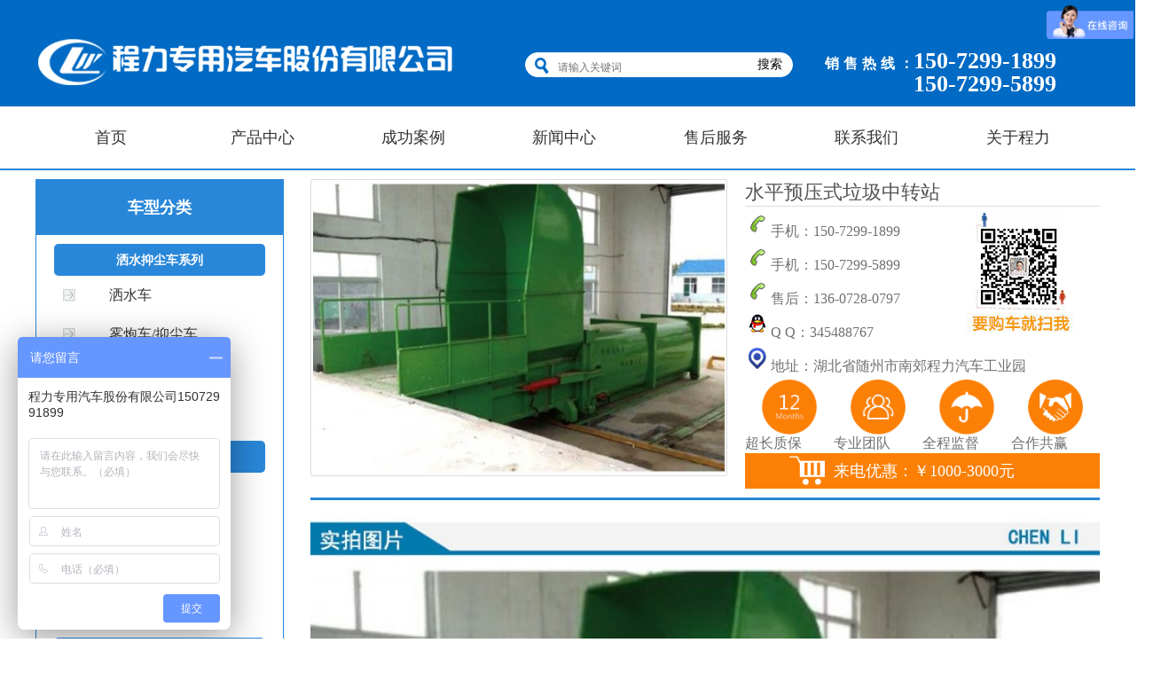

--- FILE ---
content_type: text/html; charset=utf-8
request_url: http://www.hbclqg.com/show-101-835-1.html
body_size: 3925
content:
<!DOCTYPE html PUBLIC "-//W3C//DTD XHTML 1.0 Transitional//EN" "http://www.w3.org/TR/xhtml1/DTD/xhtml1-transitional.dtd">
<html xmlns="http://www.w3.org/1999/xhtml">
<head>
<meta http-equiv="Content-Type" content="text/html; charset=utf-8" />
<meta http-equiv="X-UA-Compatible" content="IE=EmulateIE7" />
<title>水平预压式垃圾中转站 - 垃圾站 - _程力专用汽车股份有限公司国内优质绿化洒水车，环卫洒水车，程力</title>
<meta name="description" content="程力专用汽车股份有限公司垃圾车生产厂家，厂家直销水平预压式垃圾中转站，惊爆的水平预压式垃圾中转站价格--多少钱咨询15072991899&nbsp;，水平预压式垃圾中转站制造厂直销，视频看车实惠多！加微信15072995899可分期付款订购垃圾车，洒水车，洗扫车，高压清洗车！" />
<meta name="keywords" content="水平预压式垃圾中转站" />
<link href="/statics/web/css/index.css"  rel="stylesheet" type="text/css" />
<link href="/statics/web/css/main.css"  rel="stylesheet" type="text/css" />
<script type="text/javascript" src="/statics/web/js/jquery-1.7.1.min.js"></script>
<script type="text/javascript" src="/statics/web/js/js_flash_slide.js"></script>
<script type="text/javascript" src="/statics/web/js/js_flash.js"></script>
</head>

<body>
<div class="top">
    <div class="content">
        <div class="logo"><img src="/statics/web/images/logo.png" /></div>
        <div class="phc-search">
            <form name="search" action="/index.php?m=content&c=search&a=init" method="get" class="search-form">
                <img src="/statics/web/images/ss.png" />
                <input type="hidden" name="m" value="search"/>
                <input type="hidden" name="c" value="index"/>
                <input type="hidden" name="a" value="init"/>
                <input type="hidden" name="catid" value="1"/>
                <input class="search-input" placeholder="请输入关键词" name="q" id="q" type="text">
                <input value="搜索" class="submit-btn Right" type="submit">
            </form>
        </div>
        <div class="tel">
            <dl>
                <dt>销售热线：</dt>
                <dd>150-7299-1899</dd>
                <dd style=" padding-left:100px;">150-7299-5899</dd>
            </dl>
        </div>
    </div>
</div>
<div class="menu_box_201">
    <div class="menu_201">
        <ul>
            <li><a href="/">首页</a></li>
            <li><a href="http://www.hbclqg.com/list-1-1.html">产品中心</a></li>
            <li><a href="http://www.hbclqg.com/list-65-1.html">成功案例</a></li>
            <li><a href="http://www.hbclqg.com/list-2-1.html">新闻中心</a></li>
            <li><a href="http://www.hbclqg.com/list-71-1.html">售后服务</a></li>
            <li><a href="http://www.hbclqg.com/list-68-1.html">联系我们</a></li>
            <li><a href="http://www.hbclqg.com/list-67-1.html">关于程力</a></li>
        </ul>
    </div>
</div>

<style>
.pro_content img{ max-width:100%; height:atuo;}
</style>  
<div class="clear"></div>
<div class="w1200">
    <div class="fgx_1"></div>
</div>
<div class="am_g">
    <div class="am_g_l">
        <div class="lie">
            <ul class="lie1">
                <p>车型分类</p>
            </ul>
            <ul class="lie2">
                                        <li class="lie3"><a href="http://www.hbclqg.com/list-83-1.html" title="洒水抑尘车系列">洒水抑尘车系列</a></li>
                                                <li class="lie4"><a href="http://www.hbclqg.com/list-84-1.html" title="洒水车">洒水车</a></li>
                                <li class="lie4"><a href="http://www.hbclqg.com/list-85-1.html" title="雾炮车/抑尘车">雾炮车/抑尘车</a></li>
                                <li class="lie4"><a href="http://www.hbclqg.com/list-87-1.html" title="新能源环卫车">新能源环卫车</a></li>
                                <li class="lie4"><a href="http://www.hbclqg.com/list-86-1.html" title="消防洒水车">消防洒水车</a></li>
                                                                <li class="lie3"><a href="http://www.hbclqg.com/list-88-1.html" title="道路清洁车系列">道路清洁车系列</a></li>
                                                <li class="lie4"><a href="http://www.hbclqg.com/list-89-1.html" title="洗扫车">洗扫车</a></li>
                                <li class="lie4"><a href="http://www.hbclqg.com/list-90-1.html" title="扫路车">扫路车</a></li>
                                <li class="lie4"><a href="http://www.hbclqg.com/list-91-1.html" title="吸尘车">吸尘车</a></li>
                                <li class="lie4"><a href="http://www.hbclqg.com/list-92-1.html" title="路面高压清洗车">路面高压清洗车</a></li>
                                                                <li class="lie3"><a href="http://www.hbclqg.com/list-93-1.html" title="环卫垃圾车系列">环卫垃圾车系列</a></li>
                                                <li class="lie4"><a href="http://www.hbclqg.com/list-94-1.html" title="勾臂垃圾车/垃圾箱">勾臂垃圾车/垃圾箱</a></li>
                                <li class="lie4"><a href="http://www.hbclqg.com/list-95-1.html" title="压缩垃圾车">压缩垃圾车</a></li>
                                <li class="lie4"><a href="http://www.hbclqg.com/list-96-1.html" title="对接垃圾车">对接垃圾车</a></li>
                                <li class="lie4"><a href="http://www.hbclqg.com/list-98-1.html" title="餐厨垃圾车">餐厨垃圾车</a></li>
                                <li class="lie4"><a href="http://www.hbclqg.com/list-97-1.html" title="挂桶垃圾车">挂桶垃圾车</a></li>
                                <li class="lie4"><a href="http://www.hbclqg.com/list-99-1.html" title="密封垃圾车">密封垃圾车</a></li>
                                <li class="lie4"><a href="http://www.hbclqg.com/list-100-1.html" title="后装无泄漏垃圾车">后装无泄漏垃圾车</a></li>
                                <li class="lie4"><a href="http://www.hbclqg.com/list-101-1.html" title="垃圾站">垃圾站</a></li>
                                                                <li class="lie3"><a href="http://www.hbclqg.com/list-102-1.html" title="清洗吸污车系列">清洗吸污车系列</a></li>
                                                <li class="lie4"><a href="http://www.hbclqg.com/list-103-1.html" title="清洗吸污车">清洗吸污车</a></li>
                                <li class="lie4"><a href="http://www.hbclqg.com/list-104-1.html" title="吸污车">吸污车</a></li>
                                <li class="lie4"><a href="http://www.hbclqg.com/list-105-1.html" title="吸粪车">吸粪车</a></li>
                                <li class="lie4"><a href="http://www.hbclqg.com/list-106-1.html" title="污水处理车">污水处理车</a></li>
                                                                <li class="lie3"><a href="http://www.hbclqg.com/list-107-1.html" title="厢式运输车系列">厢式运输车系列</a></li>
                                                <li class="lie4"><a href="http://www.hbclqg.com/list-108-1.html" title="散装饲料运输车">散装饲料运输车</a></li>
                                <li class="lie4"><a href="http://www.hbclqg.com/list-109-1.html" title="畜禽猪仔运输车">畜禽猪仔运输车</a></li>
                                <li class="lie4"><a href="http://www.hbclqg.com/list-110-1.html" title="冷藏运输车">冷藏运输车</a></li>
                                <li class="lie4"><a href="http://www.hbclqg.com/list-111-1.html" title="广告宣传车">广告宣传车</a></li>
                                                                <li class="lie3"><a href="http://www.hbclqg.com/list-112-1.html" title="市政服务车系列">市政服务车系列</a></li>
                                                <li class="lie4"><a href="http://www.hbclqg.com/list-113-1.html" title="消防车">消防车</a></li>
                                <li class="lie4"><a href="http://www.hbclqg.com/list-114-1.html" title="高空作业车">高空作业车</a></li>
                                <li class="lie4"><a href="http://www.hbclqg.com/list-115-1.html" title="电源抢险车">电源抢险车</a></li>
                                <li class="lie4"><a href="http://www.hbclqg.com/list-116-1.html" title="沥青洒布车">沥青洒布车</a></li>
                                                                <li class="lie3"><a href="http://www.hbclqg.com/list-117-1.html" title="危险品运输车系列">危险品运输车系列</a></li>
                                                <li class="lie4"><a href="http://www.hbclqg.com/list-118-1.html" title="油罐车">油罐车</a></li>
                                <li class="lie4"><a href="http://www.hbclqg.com/list-119-1.html" title="爆破器材运输车">爆破器材运输车</a></li>
                                <li class="lie4"><a href="http://www.hbclqg.com/list-120-1.html" title="化工液体运输车">化工液体运输车</a></li>
                                                                <li class="lie3"><a href="http://www.hbclqg.com/list-121-1.html" title="特种车系列">特种车系列</a></li>
                                                <li class="lie4"><a href="http://www.hbclqg.com/list-122-1.html" title="房车">房车</a></li>
                                <li class="lie4"><a href="http://www.hbclqg.com/list-123-1.html" title="救护车">救护车</a></li>
                                                                
            </ul>
        </div>
        <div class="clear"></div>
        <div class="jbc_bg_2" style="margin-top:10px;">
            <div class="jbc_cp"><img src="/statics/web/images/sax.jpg">推荐车型</div>
            <div class="left_border">
                <div class="j_list">
                    <ul class="j_l">

                                                        
                        <li> <a href="show-101-837-1.html" target="_blank"> <img src="/UpFile/202011/20201142789208.jpg"  alt="6-10方地埋式水平压缩垃圾站" style="width:100%; height:auto; text-align:center;"><br>
                            6-10方地埋式水平压缩垃圾站<br>
                            <p>150-7299-1899 </p>
                            </a> </li>
                                                
                        <li> <a href="show-101-834-1.html" target="_blank"> <img src="/UpFile/202011/20201162101596.jpg"  alt="6-10方地埋式垂直压缩垃圾站" style="width:100%; height:auto; text-align:center;"><br>
                            6-10方地埋式垂直压缩垃圾站<br>
                            <p>150-7299-1899 </p>
                            </a> </li>
                                                
                        <li> <a href="show-101-838-1.html" target="_blank"> <img src="/UpFile/202011/20201128418939.jpg"  alt="侧翻式垂直压缩垃圾站" style="width:100%; height:auto; text-align:center;"><br>
                            侧翻式垂直压缩垃圾站<br>
                            <p>150-7299-1899 </p>
                            </a> </li>
                                                
                        <li> <a href="show-101-836-1.html" target="_blank"> <img src="/UpFile/202011/20201160312766.jpg"  alt="地埋升降式压缩垃圾站" style="width:100%; height:auto; text-align:center;"><br>
                            地埋升降式压缩垃圾站<br>
                            <p>150-7299-1899 </p>
                            </a> </li>
                                                
                        <li> <a href="show-101-835-1.html" target="_blank"> <img src="/UpFile/202011/20201127091981.jpg"  alt="水平预压式垃圾中转站" style="width:100%; height:auto; text-align:center;"><br>
                            水平预压式垃圾中转站<br>
                            <p>150-7299-1899 </p>
                            </a> </li>
                                                 
                    </ul>
                </div>
            </div>
        </div>
    </div>
    <div class="am_g_r">
        <div class="am_g_r_box">
            <ul class="am_g_r_1">
                <li class="li01">
                    <div class="img"><img src="/UpFile/202011/20201127091981.jpg"></div>
                </li>
                <li class="li02">
                    <div class="pro_r01">
                        <div class="pro_r01_box">
                            <p class="pro_r01_title">水平预压式垃圾中转站</p>
                            <div class="clear"></div>
                            <div class="pro_r01_con">
                                <ul>
                                    <li><img src="/statics/web/images/c2.png" class="pb5"/>手机：150-7299-1899</li>
                                    <li><img src="/statics/web/images/c2.png" class="pb5"/>手机：150-7299-5899</li>
                                    <li><img src="/statics/web/images/c2.png" class="pb5"/>售后：136-0728-0797</li>
                                    <li><img src="/statics/web/images/c3.png" class="pb5"/>Q Q：345488767</li> 
                                    <li><img src="/statics/web/images/c5.png" class="pb5"/>地址：湖北省随州市南郊程力汽车工业园</li>
                                </ul>
                                <div class="pro_r01_ewm"><img src="/statics/web/images/wxewm_pro.jpg" /></div>
                            </div>
                            <div class="clear"></div>
                            <ul class="pro_r01_biaoq">
                                <li><img src="/statics/web/images/picon4.png" />
                                    <p class="t_center pt5">超长质保</p>
                                </li>
                                <li><img src="/statics/web/images/picon1.png" />
                                    <p class="t_center pt5">专业团队</p>
                                </li>
                                <li><img src="/statics/web/images/picon2.png" />
                                    <p class="t_center pt5">全程监督</p>
                                </li>
                                <li><img src="/statics/web/images/picon3.png" />
                                    <p class="t_center pt5">合作共赢</p>
                                </li>
                            </ul>
                            <div class="clear"></div>
                            <p class="pro_r01_jiage"> <img src="/statics/web/images/cart.png" /><span class="pl20 font20">来电优惠：￥1000-3000元</span> </p>
                        </div>
                    </div>
                </li>
            </ul>
            <div class="clear"></div>
            <div class="pro_nr_line01"></div>
            <div class="pro_content">
               <!-- <div><img src="/statics/web/images/cj_01.jpg" /></div>-->
                <p><img src="/statics/web/images/2-1fs1160g1333.jpg" /></p>
                                <p><img src="/uploadfile/image/20201126/1606380544172238.jpg"/></p><p><img src="/uploadfile/image/20201126/1606380545253590.jpg"/></p><p><img src="/uploadfile/image/20201126/1606380545289725.jpg"/></p><p><img src="/uploadfile/image/20201126/1606380545806281.jpg"/></p><p><img src="/uploadfile/image/20201126/1606380545627267.jpg"/><br/><br/><img src="/uploadfile/image/20201126/1606380766716644.jpg"/></p>                            </div>
        </div>
    </div>
</div>


<script type="text/javascript">
	$(document).ready(function(e) {
		$('.pro_content table').removeAttr('width');
		}
		);
</script>

<div class="foot">
  <div class="con-foot">
   <div class="foot-left">
   <img src="/statics/web/images/wx.jpg">
   </div>
   <div class="foot-middle">
    <h2>联系我们</h2>
<p>
	公司名称：程力专用汽车股份有限公司<br>
公司地址：湖北省随州市南郊程力汽车工业园<br>
公司网址：<a href="http://www.hbclqg.com">www.hbclqg.com</a><br>
销售热线：150-7299-1899&nbsp;150-7299-5899<br>
电子邮件：<a href="mailto:345488767@qq.com">345488767@qq.com</a> 
</p>
   </div>


   <div class="foot-right">  
    <h2>营销服务</h2> 
    <dl>
  <dt>售后服务<br>136-0728-0797<br> </dt> 
  <dt>座机电话<br>0722-3816578<br> </dt> 
  <dt>图文传真<br>0722-3815115<br></dt> 
  <dt>QQ<br>345488767<br></dt> 
    </dl>
   </div>
    <div style="width:300px;margin:0 auto; padding:0px;">
<a target="_blank" href="http://www.beian.gov.cn/portal/registerSystemInfo?recordcode=42130202004163" style="display:inline-block;text-decoration:none;height:20px;line-height:20px;"><img src="http://www.beian.gov.cn/img/ghs.png" style="float:left;"/><p style="float:left;height:20px;line-height:20px;margin: 0px 0px 0px 5px; color:#939393;">鄂公网安备 42130202004163号</p></a>  
</div>
  </div>
 </div>
<div class="banquanxinxi"><p>Copyright @ 2020 程力专用汽车股份有限公司 www.hbclqg.com 版权所有 备案号：<a href="http://beian.miit.gov.cn/" target="_blank" style="color:#fff;">鄂ICP备15005532号-55</a></p></div>

<link rel="stylesheet" href="/statics/web/css/kefu_001.css" type="text/css" />
<style>
#siderIMchat{right:0px;top:160px; width:110px;}
.line_kefu_01｛ height:477px;}
</style>


<script>
var _hmt = _hmt || [];
(function() {
  var hm = document.createElement("script");
  hm.src = "https://hm.baidu.com/hm.js?f4e37408cc7b381212a452bd1c64e41f";
  var s = document.getElementsByTagName("script")[0]; 
  s.parentNode.insertBefore(hm, s);
})();
</script>
</body>
</html>

--- FILE ---
content_type: text/css
request_url: http://www.hbclqg.com/statics/web/css/index.css
body_size: 24487
content:
.cl{clear:both;}
.top{ width:100%;height:100px; background:#006ac4; padding-top:20px;}
.content{width:1200px; margin:0px auto; position:relative; }

.logo{width:480px; float:left;}
.phc-search {width:303px;margin-right:10px;margin-left:72px; padding-top:39px; float:left; text-align:left; position:relative; z-index:5;float:left;}
.phc-search .search-form { height:26px;background: #fff; padding:0; margin:0;border-radius: 34px; border:1px solid #fff; line-height:32px; overflow:hidden;float:left;}
.phc-search .search-form img{float:left;margin: 5px 0px 0px 10px;}
.phc-search .search-form .search-input { width:211px; *width:211px; padding-left:10px; border:0; margin:0; color:#999; font-size:12px; line-height:12px; margin-top:8px; *+margin-top:2px; _margin-top:6px; float:left; background:#fff;outline:none;}
.phc-search .search-form .submit-btn { width:51px; height:30px; margin:0; border:0; padding-top:0; padding-bottom:5px; color:#000; font-family:'宋体'; font-size:14px; background:#fff; cursor:pointer; float:right}
.phc-search .search-hot { padding-top:6px}
.phc-search .hot-item { color:#999}
.phc-search .hot-item:hover { text-decoration:underline}
.tel{width:330px; position:absolute; top:36px; left:890px;}
.tel dl{ color:#fff; height:26px; padding-bottom:5px;}
.tel dt{ width:100px;text-align:justify; text-justify:distribute-all-lines; text-align-last:justify;font-size:16px; font-weight:bold; float:left; padding-top:6px; line-height:20px;}
.tel dd{ float:left; font-size:26px; font-weight:bold; line-height:26px; }


.hzs_table_02{ width:100%;border-collapse: collapse;}
.hzs_table_02 tr{ }
.hzs_table_02 td{ border-bottom:1px dashed #ccc; table-layout: fixed;word-break: break-all; word-wrap: break-word; padding:5px 5px;}
.hzs_table_02 .hzs_td_4_2_1 { background: url(num_bg.jpg) no-repeat 5px 5px; height: 48px; width: 44px; padding-left: 4px; text-align: left; line-height: 48px; font-size: 28px; font-family: 'Microsoft YaHei'; color: #fff; font-style: italic; margin-top: 8px; vertical-align:top;}

.hzs_table{ width:100%;border-collapse: collapse;}
.hzs_table tr{ border-left:1px solid #ccc; border-top:1px solid #ccc;}
.hzs_table td{ border-bottom:1px solid #ccc; border-right:1px solid #ccc;table-layout: fixed;word-break: break-all; word-wrap: break-word; padding:2px 5px;}
.hzs_td_4_4_1,.hzs_td_4_4_2,.hzs_td_4_4_3,.hzs_td_4_4_4{ width:25%;}
.hzs_td_2_2_1{ width:150px;}


.menu_two{ background:#f2f2f2; padding:10px 0px; display:none;}
.menu_two a{ display:block; width:100%; font-size:16px!important; line-height:38px!important; height:38px!important; text-align:center; color:#333!important; }
.menu_two a:hover { color:#0088fe!important;}

.jdt_012 { position: relative; width:1200px; height:460px; overflow: hidden; }
.jdt_012 .pic{ position:relative; z-index:0; }
.jdt_012 .pic img { width:1200px; height:460px; display: block; }
.jdt_012 .hd { width:100%; position: absolute; bottom: 10px; text-align: center; font-size:0; z-index:1; }
.jdt_012 .hd li{margin: 0 5px; background: url(../images/dot.png) no-repeat 0 -16px; height: 16px; overflow: hidden; width: 16px; cursor: pointer; display:inline-block; *display:inline; zoom:1; _background: url(../images/dot8.png) no-repeat 0 -16px; }
.jdt_012 .hd .on{ background-position:0 0; }

.con-tent{width:1200px; height:auto;margin:0px auto; overflow:hidden;}
.con-tent h1{ padding:40px 0px 20px 0px; color:#727171;}
.product{ height:56px; background:#006ac4;  text-align:center;  color:#FFF; font-size:32px; line-height:56px; font-weight:bold;}
.product-xl{height:365px; margin-top:50px; width:110%;}
.product-xl li{width:292px;height:413px; background:#d7dce0; float:left; margin-right:10px;color:#595757; font-size:32px;font-weight:bold; text-align:center;}

.product-xl li a{color:#727171; display:block; padding-top:48px;}
.product-xl li a:hover{ color:#fff;}
.product-xl li span{ display:block; width:155px; height:39px; background:#62b864; color:#FFF; text-align:center; line-height:39px; font-size:16px;margin-left: 65px; margin-top:34px;}
.product-xl li img{ margin-top:55px; margin-left:10px;}
.product-xl li:hover{ background:#2886d6; color:#fff;}
.product-xl li:hover .product-xl li p{display:block;}
.product-xl li p:hover{color:#FFF;}



.loucengjj{position:absolute; top:0px; left:0px; z-index:99;}
.loucengdh{position:absolute; top:0px; left:0px; z-index:98;width:597px; height:690px;}
.p1{font-size:60px; color:#fff; font-weight:bold;padding: 20px 0px 0px 30px;}
.p2{font-size:24px; color:#fff; font-weight:normal;padding:15px 0px 0px 30px;}
.p3{font-size:22px; color:#2e2e2e; font-weight:bold; text-align:center; overflow:hidden; height:60px; line-height:60px;}

.home_pro_001{width:1200px; height:690px; overflow:hidden; clear:both;}
.home_pro_001 ul { width:1200px; margin:10px 0px;}
.home_pro_001 ul li{ float:left; overflow:hidden;}
.home_pro_001 ul li img{margin-top:23px; width:100%; margin-left:10px; overflow:hidden;}
.home_pro_001 .li_01{ margin-right:10px;width:597px; height:690px; position:relative; }
.home_pro_001 .li_02{ margin-bottom:10px;margin-left:10px;width:279px; height:329px; background:#ebf0f5; border:3px solid #ebf0f5;}
.home_pro_001 .li_02:hover{ border:3px solid #507997;}
.home_pro_001 .li_02 a{ display:block; width:257px; height:80px;font-size:14px; color:#221815; padding-left:12px;}

.home_pro_002{width:1200px; height:690px; overflow:hidden; clear:both;}
.home_pro_002 ul { width:1200px; margin:10px 0px;}
.home_pro_002 ul li{ float:right; overflow:hidden;}
.home_pro_002 ul li img{margin-top:23px; width:100%;}
.home_pro_002 .li_01{ margin-left:10px;width:597px; height:690px; position:relative; }
.home_pro_002 .li_02{ margin-bottom:10px;margin-right:10px;width:279px; height:329px; background:#e7f9f2; border:3px solid #e7f9f2;}
.home_pro_002 .li_02:hover{ border:3px solid #4AAF85;}
.home_pro_002 .li_02 a{ display:block; width:257px; height:80px;font-size:14px; color:#221815; padding-left:12px;}

.home_pro_003{width:1200px; height:690px; overflow:hidden; clear:both;}
.home_pro_003 ul { width:1200px; margin:10px 0px;}
.home_pro_003 ul li{ float:left; overflow:hidden;}
.home_pro_003 ul li img{margin-top:23px; width:100%;}
.home_pro_003 .li_01{ margin-right:10px;width:597px; height:690px; position:relative;}
.home_pro_003 .li_02{ margin-bottom:10px;margin-left:10px;width:279px; height:329px; background:#ebf0f5; border:3px solid #ebf0f5;}
.home_pro_003 .li_02:hover{ border:3px solid #3E88E7;}
.home_pro_003 .li_02 a{ display:block; width:257px; height:80px;font-size:14px; color:#221815; padding-left:12px;}

.home_pro_004{width:1200px; height:690px; overflow:hidden; clear:both;}
.home_pro_004 ul { width:1200px; margin:10px 0px;}
.home_pro_004 ul li{ float:right; overflow:hidden;}
.home_pro_004 ul li img{margin-top:23px; width:100%;}
.home_pro_004 .li_01{ margin-left:10px;width:597px; height:690px; position:relative; }
.home_pro_004 .li_02{margin-bottom:10px;margin-right:10px;width:279px; height:329px; background:#e7f9f2; border:3px solid #e7f9f2;}
.home_pro_004 .li_02:hover{ border:3px solid #7AAE4C;}
.home_pro_004 .li_02 a{ display:block; width:257px; height:80px;font-size:14px; color:#221815; padding-left:12px;}


.home_pro_005{width:1200px; height:690px; overflow:hidden; clear:both;}
.home_pro_005 ul { width:1200px; margin:10px 0px;}
.home_pro_005 ul li{ float:left; overflow:hidden;}
.home_pro_005 ul li img{margin-top:23px; width:100%;}
.home_pro_005 .li_01{ margin-right:10px;width:597px; height:690px; position:relative; }
.home_pro_005 .li_02{ margin-bottom:10px;margin-left:10px;width:279px; height:329px; background:#ebf0f5; border:3px solid #ebf0f5;}
.home_pro_005 .li_02:hover{ border:3px solid #507997;}
.home_pro_005 .li_02 a{ display:block; width:257px; height:80px;font-size:14px; color:#221815; padding-left:12px;}

.home_pro_006{width:1200px; height:690px; overflow:hidden; clear:both;}
.home_pro_006 ul { width:1200px; margin:10px 0px;}
.home_pro_006 ul li{ float:right; overflow:hidden;}
.home_pro_006 ul li img{margin-top:23px; width:100%;}
.home_pro_006 .li_01{ margin-left:10px;width:597px; height:690px; position:relative; }
.home_pro_006 .li_02{ margin-bottom:10px;margin-right:10px;width:279px; height:329px; background:#e7f9f2; border:3px solid #e7f9f2;}
.home_pro_006 .li_02:hover{ border:3px solid #4AAF85;}
.home_pro_006 .li_02 a{ display:block; width:257px; height:80px;font-size:14px; color:#221815; padding-left:12px;}

.home_pro_007{width:1200px; height:690px; overflow:hidden; clear:both;}
.home_pro_007 ul { width:1200px; margin:10px 0px;}
.home_pro_007 ul li{ float:left; overflow:hidden;}
.home_pro_007 ul li img{margin-top:23px; width:100%;}
.home_pro_007 .li_01{ margin-right:10px;width:597px; height:690px; position:relative;}
.home_pro_007 .li_02{ margin-bottom:10px;margin-left:10px;width:279px; height:329px; background:#ebf0f5; border:3px solid #ebf0f5;}
.home_pro_007 .li_02:hover{ border:3px solid #3E88E7;}
.home_pro_007 .li_02 a{ display:block; width:257px; height:80px;font-size:14px; color:#221815; padding-left:12px;}

.home_pro_008{width:1200px; height:690px; overflow:hidden; clear:both;}
.home_pro_008 ul { width:1200px; margin:10px 0px;}
.home_pro_008 ul li{ float:right; overflow:hidden;}
.home_pro_008 ul li img{margin-top:23px; width:100%;}
.home_pro_008 .li_01{ margin-left:10px;width:597px; height:690px; position:relative; }
.home_pro_008 .li_02{margin-bottom:10px;margin-right:10px;width:279px; height:329px; background:#e7f9f2; border:3px solid #e7f9f2;}
.home_pro_008 .li_02:hover{ border:3px solid #7AAE4C;}
.home_pro_008 .li_02 a{ display:block; width:257px; height:80px;font-size:14px; color:#221815; padding-left:12px;}

.news{width:1200px; height:283px;}
.zuo{ margin-right:10px;width:388px; height:283px; float:left;}
.you{width:590px; height:320px; overflow:hidden;}
.you ul{width:590px;height:388px;}
.you ul li{width:590px; height:35px;margin-bottom:5px; overflow:hidden; line-height:35px; text-indent:30px; background:url(../images/xtb3.jpg) 10px center no-repeat #f1f1f1;}
.you ul li:hover{background:#7AAE4C;}
.you ul li p{color:#0b0b0b; font-size:14px;height: 35px; line-height:35px; overflow:hidden;}
.you ul li p span{font-size:16px; font-weight:bold; color:#000; padding-right:10px;}


.js_flash_001{position:relative;overflow:hidden; margin:0 auto;}
.js_flash_001 .flash_bd{ width:100%; height:100%;overflow:hidden;}
.js_flash_001 .flash_bd ul{width:100%; height:100%;}
.js_flash_001 .flash_bd ul,.js_flash_001 .flash_bd img,.js_flash_001 .flash_bd li{padding:0px; margin:0px;}
.js_flash_001 .flash_bd li{width:100%; height:100%;}
.js_flash_001 .flash_bd li a{display:block;background-size:auto;}
.js_flash_001 .flash_hd {position:absolute; bottom:0px; width:100%;}
.js_flash_001 .flash_hd ul {text-align:center; width:100%; padding:8px 0px;}
.js_flash_001 .flash_hd ul li{width:12px;height:12px;border-radius :50%;text-indent:-9999px;margin-right:12px;background:#ccc; float:none; display:inline-block;cursor:pointer;}
.js_flash_001 .flash_hd ul li.on{background:#DA324D;}
.js_flash_001 .flash_btn{width:100%;height:100%;position:absolute;top:50%; margin-top:-37px;}
.js_flash_001 .flash_btn a{display:block;width:35px;height:74px;position:absolute;top:0;filter:alpha(opacity=40);-moz-opacity:0.4;-khtml-opacity:0.4;opacity:0.4;}
.js_flash_001 .flash_btn a.flash_prev{left:0px;background:url(http://hzstools.haozs.xin/fanli/js_flash_653001_foot.png) no-repeat 0 0; display:none;} 
.js_flash_001 .flash_btn a.flash_next{right:0px;background:url(http://hzstools.haozs.xin/fanli/js_flash_653001_foot.png) no-repeat -35px 0; display:none;}

.js_flash_001_1{width:1200px;height:460px;}
.js_flash_001_2{width:598px;height:688px;}

.jbc_warp{ width:1200px; overflow:hidden; margin:0 auto;}
.jbc_warp a.logo{ width:780px; height:120px; float:left; overflow:hidden;}

.jbc_rx{ width:230px; height:60px; margin:20px auto}
.jbc_ul li{ float:left; width:296px; overflow:hidden; margin-bottom:4px; }
.jbc_ul li img{width:290px; height:220px; display:block; padding:2px; border:1px solid #ddd}
.jbc_ul li span{ height:40px; line-height:40px; color:#333; font-size:16px;  font-family:"微软雅黑"; background:#f6f3f3; display:block;text-align:center; }

.jbc_one{ font-size:24px; color:#333;  font-weight: bold;  border-bottom:1px #d5d5d5 solid;  height:35px; line-height:35px;}
.jbc_one b{ background:#e61c10; height:33px; width:54px; line-height:35px; color:#fff;  display:inline-block; text-align:center; font-size:20px; font-weight:normal; margin-right:10px; border-radius:3px }

.jbc_g{ width:400px; height:330px; float:left; }
.jbc_g img{border:1px solid #ddd; padding:3px; display:block; margin-bottom:8px; width:390px; height:auto;}
.jbc_mar{ margin-top:15px;}
.jbc_f{ float:left; margin-left:20px; width:770px;  font-family:"微软雅黑";}
.jbc_f li img{border:1px solid #ddd; padding:3px; display:block; margin-bottom:8px}
.jbc_f h1{ font-size:20px; font-weight:normal;  color:#4a4a4c; margin-bottom:10px;}
.jbc_f span{ font-size:14px; color:#4a4a4c; text-indent:2em;line-height:22px; width:780px; height:100px; overflow:hidden;}
.jbc_ul_k li{ float:left; width:33%; padding:10px 1px;}
.jbc_ul_k li p{width:239px; height:20px; line-height:20px; overflow:hidden;  color:#333; font-size:14px;  font-family:"微软雅黑"; background:#fff; text-align:center;}	

.jbc_o{ background:#fff; padding-bottom:35px; overflow:hidden; }
.jbc_w{ width:380px; float:left; overflow:hidden; margin-top:15px; background:#fff;padding-left:10px;}
.jbc_w img,.jbc_w embed{max-width:320px; max-height:240px}

.jbc_sp{ background:#027fc2; height:35px; width:380px;line-height:35px; padding-left:10px; color:#fff; font-size:16px;}
.jbc_sp a{color:#fff}
.jbc_ico span,.jbc_i span{ background:url(i_co.jpg) 0 0 no-repeat; width:16px; height:13px; display:inline-block; text-align:center; line-height:13px; color:#fff; margin-right:5px; vertical-align:middle}
.jbc_ico li{ border-bottom:1px dashed #e8e8e8; margin-left:20px; height:33px; line-height:33px; width:360px;}
.jbc_ico li a,.jbc_i li a{font-size:14px;  height:33px; line-height:33px; display:inline-block}
.jbc_ico b,.jbc_i b{ background:url(b_co.jpg) 0 0 no-repeat; width:16px; height:13px; display:inline-block; text-align:center; line-height:13px; color:#fff; margin-right:5px; font-weight:normal}

.i-about-bar .index-abo {
	width:1200px;
	height:auto;
	margin:0 auto;
	padding:0;
	padding-bottom:35px;
	background:url(about-bg.png) no-repeat scroll bottom center;
	margin-bottom:5px;
}
.i-about-bar .index-abo .abo-title {
	width:532px;
	height:105px;
	margin:0 auto;
	margin-top:25px;
	margin-bottom:35px;
}
.i-about-bar .index-abo .abo-left {
	width:544px;
	height:auto;
	float:left;
	position:relative;
}
.i-about-bar .index-abo .abo-left .start {
	width:78px;
	height:78px;
	position:absolute;
	left:45%;
	top:35%;
}
.i-about-bar .index-abo .abo-right {
	width:591px;
	height:auto;
	float:right;
	margin-left:15px;
	margin-top:7px;
}
.i-about-bar .index-abo .abo-right p {
	font-size:15px;
	color:#333;
	line-height:30px;
}
.i-about-bar .index-abo .abo-right p span {
	color:#f00;
}
.i-about-bar .index-abo .abo-right .abo-more {
	width:auto;
	height:auto;
	margin-top:33px;
}
.i-about-bar .index-abo .abo-right .abo-more a {
	width:105px;
	height:34px;
	display:block;
	float:left;
	background:url(../images/right-more.png)no-repeat;
}
.i-about-bar .index-abo .abo-right .abo-more a.right-more {
	margin-right:20px;
	background-position:left top;
}
.i-about-bar .index-abo .abo-right .abo-more a:hover.right-more {
	background-position:left bottom
}
.i-about-bar .index-abo .abo-right .abo-more a.right-cons {
	background-position:right top;
}
.i-about-bar .index-abo .abo-right .abo-more a:hover.right-cons {
	background-position:right bottom;
}
/*首页推荐新闻*/
.i-news-bar {
	width:100%;
	height:auto;
	margin-top:20px;
	margin-bottom:30px;
}
.i-news-bar .index-news {
	width:1200px;
	height:auto;
	margin:0 auto;
}
.i-news-bar .index-news .news-l {
	width:778px;
	height:auto;
	float:left;
}
.i-news-bar .index-news .news-l .n-title {
	width:auto;
	height:auto;
	background:url(star.png) no-repeat scroll left center;
	padding-left:40px;
	margin-bottom:20px;
}
.i-news-bar .index-news .news-l .n-title h3 {
	font-size:20px;
	color:#222;
	line-height:32px;
	float:left;
}
.i-news-bar .index-news .news-l .n-title h3 a,.i-news-bar .index-news .news-r .n-title h3 a{ color:#333;}
.i-news-bar .index-news .news-l .n-title h3 span {
	font-size:16px;
	color:#222;
	line-height:30px;
	margin-left:7px;
}
.i-news-bar .index-news .news-l .n-title a.more {
	width:65px;
	height:20px;
	float:right;
	background:url(ne-more.png) no-repeat scroll top;
	display:block;
}
.i-news-bar .index-news .news-l .n-title a:hover.more {
	background-position:bottom;
}
.i-news-bar .index-news .news-l .i-newde {
	width:auto;
	height:auto;
	padding:19px;
	border:1px solid #ccc;
}
.i-news-bar .index-news .news-l .i-newde .i-new-top {
	width:auto;
	height:auto;
	padding-bottom:10px;
}
.i-news-bar .index-news .news-l .i-newde .i-new-top .top-l {
	width:354px;
	height:224px;
	float:left;
	overflow:hidden;
}
.i-news-bar .index-news .news-l .i-newde .i-new-top .top-r {
	width:365px;
	height:224px;
	float:right;
}
.i-news-bar .index-news .news-l .i-newde .i-new-top .top-r .top-r1 {
	width:auto;
	height:auto;
	padding-bottom:8px;
	border-bottom:1px solid #ccc;
	margin-bottom:10px;
}
.i-news-bar .index-news .news-l .i-newde .i-new-top .top-r .top-r1 h2 a {
	font-size:22px;
	color:#242527;
	line-height:36px;
}
.i-news-bar .index-news .news-l .i-newde .i-new-top .top-r .top-r1 h2 a:hover {
	text-decoration:underline;
}
.i-news-bar .index-news .news-l .i-newde .i-new-top .top-r .top-r1 p a {
	font-size:16px;
	color:#e21e1f;
	line-height:24px;
}
.i-news-bar .index-news .news-l .i-newde .i-new-top .top-r .top-r1 p a:hover {
	text-decoration:underline;
}
.i-news-bar .index-news .news-l .i-newde .i-new-top .top-r .top-r2 p {
	font-size:12px;
	color:#777;
	line-height:22px;
}
.i-news-bar .index-news .news-l .i-newde .i-new-top .top-r .top-r2 a.more {
	width:86px;
	height:33px;
	display:block;
	float:right;
	color:#fff;
	line-height:33px;
	background:#003466 url(more1.png) no-repeat scroll 70px 5px;
	margin-top:2px;
	padding-left:15px;
}
.i-news-bar .index-news .news-l .i-newde .i-new-top .top-r .top-r2 a:hover.more {
	text-decoration:underline;
}
.i-news-bar .index-news .news-l .i-newde .i-new-bot {
	width:auto;
	height:auto;
	margin-top:19px;
	overflow:hidden;
}
.i-news-bar .index-news .news-l .i-newde .i-new-bot ul li {
	width:188px;
	height:128px;
	margin-right:13px;
	border:3px solid #252d5c;
	float:left;
}
.i-news-bar .index-news .news-l .i-newde .i-new-bot ul li img {
	width:188px;
	height:128px;
}
.i-news-bar .index-news .news-r {
	width:380px;
	height:auto;
	float:right;
}
.i-news-bar .index-news .news-r .n-title {
	width:auto;
	height:auto;
	background:url(star.png) no-repeat scroll left center;
	padding-left:40px;
	margin-bottom:20px;
}
.i-news-bar .index-news .news-r .n-title h3 {
	font-size:20px;
	color:#222;
	line-height:32px;
	float:left;
}
.i-news-bar .index-news .news-r .n-title h3 span {
	font-size:16px;
	color:#222;
	line-height:30px;
	margin-left:7px;
}
.i-news-bar .index-news .news-r .n-title a.more {
	width:65px;
	height:20px;
	float:right;
	background:url(ne-more.png)/*tpa=http://www.csclj.com/skin/xiagongchusheng/image/ne-more.png*/ no-repeat scroll top;
	display:block;
}
.i-news-bar .index-news .news-r .n-title a:hover.more {
	background-position:bottom;
}
.i-news-bar .index-news .news-r .n-list {
	width:auto;
	height:auto;
	padding:18px 12px;
	border:1px solid #ccc;
}
.i-news-bar .index-news .news-r .n-list .h-line {
	width:auto;
	height:auto;
}
.i-news-bar .index-news .news-r .n-list .h-line .img {
	width:auto;
	height:auto;
	float:left;
	padding:6px;
	border:1px solid #ccc;
}
.i-news-bar .index-news .news-r .n-list .h-line .txt {
	width:165px;
	height:auto;
	float:left;
	margin-left:10px;
	padding:8px 0;
}
.i-news-bar .index-news .news-r .n-list .h-line .txt h3 {
	font-size:16px;
	color:#242527;
	line-height:20px;
	margin-bottom:5px;
}
.i-news-bar .index-news .news-r .n-list .h-line .txt p {
	font-size:12px;
	color:#777;
	line-height:22px;
}
.i-news-bar .index-news .news-r .new-list {
	width:auto;
	height:auto;
	margin-top:10px;
	margin-left:20px;
	
}
.i-news-bar .index-news .news-r .new-list ul li {
	width: auto;
	height: 29px;
	padding-left: 10px;
	background:url(icon-l.png) no-repeat scroll left center;
	overflow: hidden;
}
.i-news-bar .index-news .news-r .new-list ul li a {
	font-size:14px;
	color:#444;
	line-height:29px;
}
.i-news-bar .index-news .news-r .new-list ul li a:hover {
	color:#f00;
}

.DownNews {
	clear: both;
	margin-top: 13px;
}
.newsList {
	height: 40px;
	line-height: 40px;
	border-bottom: 1px dashed #bababa;
	overflow: hidden;
}
.newsList img {
	float: left;
	margin-top: 17px;
}
.newsList a { color:#333;
	display: block;
	float: left;
	line-height: 40px;
	width: 475px;
	margin-left: 10px;
	font-size:14px;
}
.newsList p {
	float: right;
	color: #9a9a9a;
	font-size:14px;
}
.newsCTE {
	display: none;
}

.p_list li{ margin-bottom:10px;}


.hzs_dbt_01{ font-family: 'Microsoft YaHei'; color: rgb(41, 135, 217); font-size: 28px; font-weight:bold;}
.hzs_tb_01{ width:100%;border-collapse: collapse;}
.hzs_tb_01 tr{ border-left:1px solid #ccc; border-top:1px solid #ccc;}
.hzs_tb_01 td{ border-bottom:1px solid #ccc; border-right:1px solid #ccc;table-layout: fixed;word-break: break-all; word-wrap: break-word; padding:5px 10px; }
.hzs_tb_01 .hzs_td_4_1_1{line-height: 40px;background: #FFAD33; color: #fff; font-size: 24px !important; font-weight: bold; text-align: center; color: #FFF; font-size: 34px; font-weight: bold;}
.hzs_tb_01 .hzs_td_4_4_1,.hzs_tb_01 .hzs_td_4_4_3,.hzs_tb_01 .hzs_td_4_2_1{ width:20%; font-weight: 700; font-size: 15px; background:#f5f5f5;line-height:30px;}
.hzs_tb_01 .hzs_td_4_4_2,.hzs_tb_01 .hzs_td_4_4_4{ width:30%; font-size: 15px; text-align:left;line-height:30px;}
.hzs_tb_01 .hzs_td_4_2_2{ font-size: 15px; text-align:left;line-height:30px;}
.wap_img{ width:100%; height:auto; margin-bottom:10px;}
.wap_p{line-height:2;table-layout: fixed;word-break: break-all; word-wrap: break-word;}
.wap_p img,.img_slt img{width:100%; height:auto; margin-bottom:10px;}

.pro_content{ width:890px;}
.pro_content img{width:100%; height:auto;}



.List_page{ width:100%; height:25px;text-align:center; margin-top:15px;padding-top:25px; padding-bottom:25px;float:left;}
.List_page a{background:#fff;margin:0px 1px;padding:4px 6px;border:1px solid #ddd;color:#000;}
.List_page a:hover{background:#006ac4;color:#fff; margin:0px 1px;padding:4px 6px;border:1px solid #006ac4;transition:all 0.5s ease}
.List_page span{background:#006ac4;color:#fff; font-weight:700; margin:0px 1px;padding:4px 6px;border:1px solid #006ac4;cursor:pointer}


.info_next{ font-size:12px; float:left; color:#666; margin-top:10px; width:100%;}
.info_next a{color:#666}
.info_next a:hover{color:#DF001F;text-decoration:underline;transition:all 0.5s ease;}
.page_fenleiL { float:left;text-align:left;width:50%;height:35px;line-height:35px;transition:all 0.5s ease; font-size:14px;}
.page_fenleiL:hover{background:#DF001F; font-size:14px;}
.page_fenleiL:hover a{color:#fff; font-size:14px;}
.page_fenleiL:hover{color:#fff; font-size:14px;}
.page_fenleiR { float:left;text-align:left;width:50%;height:35px;line-height:35px;transition:all 0.5s ease;font-size:14px;}
.page_fenleiR:hover{background:#DF001F; font-size:14px;}
.page_fenleiR:hover a{color:#fff; font-size:14px;}
.page_fenleiR:hover{color:#fff; font-size:14px;}


.homeld{ padding-left:50px; color:#F00; font-weight:400; font-size:22px;}
.you ul li p span {
    font-size: 16px;
    font-weight: bold;
    color: #000;
    padding-right: 10px;
}

.sy_flink{ width:1200px; height:auto; margin:20px auto; overflow:hidden;}
.sy_flink a{ color:#000; margin-right:10px;}
.sy_flink a:hover{ color:#f00;}

--- FILE ---
content_type: text/css
request_url: http://www.hbclqg.com/statics/web/css/main.css
body_size: 22370
content:
html, body, div, span, applet, object, iframe, h1, h2, h3, h4, h5, h6, p, pre, a, code, del, em, img, strong, sub, sup, b, u, i, dl, dt, dd, ol, ul, li, fieldset, form, label, table, tbody, tfoot, thead, tr, th, td{margin:0; padding:0;font-family: 'Microsoft Yahei'; list-style:none;}
a{ text-decoration:none;}	
img{border:0px;}

.gongneng{width:1200px; height:225px; margin: 86px 0px 50px 0px;}
.gongneng li{width:300px; height:225px; float:left; text-align:center; font-size:18px;}
.gongneng li a{ display:block; width:140px; height:140px;border-radius:70px; -moz-border-radius: 70px; -webkit-border-radius: 70px; overflow:hidden; 0background-repeat:no-repeat; background-position:-3px -3px !important; margin-left:80px;}
.gongneng li a.a1{ background:url(images/t1_02.png);}
.gongneng li a.a1:hover{ background:url(images/t1_01.png);}
.gongneng li a.a2{ background:url(images/t2_02.png)}
.gongneng li a.a2:hover{ background:url(images/t2_01.png);}
.gongneng li a.a3{ background:url(images/t3_02.png);}
.gongneng li a.a3:hover{ background:url(images/t3_01.png);}
.gongneng li a.a4{ background:url(images/t4_02.png);}
.gongneng li a.a4:hover{ background:url(images/t4_01.png);}
.gongneng li p{ padding-top:18px;}

.menu_box_201 {clear: both; background:#fff; width:1200px; height:70px; margin:0px auto; overflow:hidden;}
.menu_201 { width:1200px; height: 50px; clear: both; margin-top: 10px;position:relative; z-index:999999;}
.menu_201 ul {}
.menu_201 ul li { float:left; height: 50px; font-size: 15px; line-height: 50px; width:14.2%; text-align: center;}
.menu_201 ul li a { color:#323232;text-decoration:none; display:block; line-height:50px; font-size:18px;}
.menu_201 ul li:hover { color:#fff; background:#f2f2f2; background-repeat: no-repeat; background-position: center 0px;}
.menu_201 ul li:hover .menu_two{ display:block;}

.menu_box_202 {clear: both;float: left; background:#006ac4; height:50px; width: 100%;}
.menu_202 { width:1200px; height: 50px; clear: both; margin:0px auto; position:relative; z-index:999999;}
.menu_202 ul {}
.menu_202 ul li { float:left; height: 50px; font-size: 15px; line-height: 50px; width:12.5%; text-align: center; }
.menu_202 ul li a { color:#FFF;text-decoration:none; display:block; width:100%; height:100%;  font-size:18px;}

.foot{width:100%; height:280px; background:#006ac4; margin-top:30px; color:#FFF;}
.con-foot{ width:1200px; height:210px; margin:0px auto; padding-top:50px; padding-left:100px;}
.foot-left{width:300px; text-align:center;  padding-top:17px;;float:left; overflow:hidden;}
.foot-left img{display:block; margin-bottom:15px; }

.foot-middle{width:380px;height:210px; margin-left:86px; float:left;}
.foot-middle p{ padding-top:30px; font-size:16px; line-height:26px;}
.foot-middle a{color:#fff;}

.foot-right{width:380px;height:210px; margin-left:20px; float:left; }
.foot-right dl{width:380px;height:210px;padding-top:20px;float:left;}
.foot-right dl dt{width:190px; height:80px; float:left;}
.foot-right dl dd{width:190px; height:80px; float:left;}

.clear{clear:both;}
.ns_zx2{background:#fff; text-align:left; margin-top:0px; overflow:hidden; clear:both;}
.ns_zx{background:#fff; text-align:left; margin-top:50px; overflow:hidden; clear:both;}
.ns_01{ width:1080px; padding:0px; margin:0px auto; background:#fff;}
.ns_01 h1{font-size:28px; color: #727171; margin-top: 5px;text-shadow: none;font-weight: 400; line-height:35px; margin-bottom:30px;border-bottom: 1px dotted #e4e9f0;
width: 1106px; padding-bottom:5px;}
.headline { display: block; margin: 10px 0 25px 0; border-bottom: 1px dotted #e4e9f0;padding-bottom: 5px;}
.headline p{font-size:28px; line-height:36px;}
.newslist01{margin-bottom: 30px; clear:both; overflow:hidden; font-size:16px;}
.col-md-1 { width:400px; float:left;padding-top: 1px;}
.col-md-2 {  float: left!important; width:1043px; position:relative; padding-left: 15px; line-height:26px;}
.col-md-2 p{margin-bottom:10px; }
.col-md-3 { position:relative; line-height:26px;}
.col-md-3 p{margin-bottom:10px; font-size: 16px; color: #585F69;}
.col-md-4 {  float: left!important; position:relative; line-height:26px;}
.col-md-4 p{margin-bottom:10px; }
.SecondSubNav b{color: #004EA4;cursor: hand;}
.wid_about,.wid_about h1{width:1080px !important; padding:0px !important}

.news_box{}
.news_box img{ max-width:100%; height:auto;}

.page_02{ line-height:25px; height:28px; font-size:12px; padding-top:10px; margin:0px auto; text-align:center;}
.page_02 a{display: inline-block; color:#4F4F4F; width:25px; height:25px; border:1px #CCC solid; background:#F2F2F2; margin-left:8px; text-align:center;}
.page_02 a:hover,.page_02 a.PageNoed,.page_02 a.PageNoed:hover{ background:#FF6501; color:#FFF;}
.page_02 a.shouye,.page_02 a.shangye{ background:#F2F2F2 url(images/btn_001.png) no-repeat 5px 8px; padding-left:8px; color:#4F4F4F;}
.page_02 a.shouye{ width:37px;}
.page_02 a.shangye{ width:47px;}
.page_02 a.shouye:hover,.page_02 a.shangye:hover{ background-color:#FF6501; color:#FFF;}
.page_02 a.xiaye{ background:#F2F2F2 url(images/btn_002.png) no-repeat 42px 8px; padding-right:8px; width:47px; color:#4F4F4F;}
.page_02 a.weiye{ background:#F2F2F2 url(images/btn_002.png) no-repeat 32px 8px; padding-right:8px; width:37px; color:#4F4F4F;}
.page_02 a.xiaye:hover,.page_02 a.weiye:hover{ background-color:#FF6501; color:#FFF;}

.page_05{ line-height:20px; height:23px; font-size:12px; padding-top:10px; margin:0px auto; text-align: center;}
.page_05 a{display: inline-block; color:#428BCA; width:20px; height:20px; border:1px #CCC solid; background:#F2F2F2; margin-left:6px; text-align:center;}
.page_05 a:hover,.page_05 a.PageNoed,.page_05 a.PageNoed:hover,.page_05 a.shangye:hover,.page_05 a.xiaye:hover{ background:#428BCA; color:#FFF;}
.page_05 a.shangye{ width:20px; color:#4F4F4F;}
.page_05 a.xiaye{ width:20px; color:#4F4F4F;}

.cp_zx{ width:100%; height:396px; background:#f3f3f3; margin-top:70px;}
.cp_zx2{ width:100%; height:396px; background:#f3f3f3; margin-top:0px;}
body,html{color:#727171;}
.dangqianwz_box{ width:1080px; margin:0px auto; padding:40px 0px;}
.dangqianwz{ font-size:16px; font-weight:bold; color:#727171;}
.dangqianwz a,.dangqianwz span{font-size:16px; font-weight:400; color:#666;}
.pd0{ padding:0px !important;}
.pl60{ padding-left:60px !important;}
.main_box{ width:1200px; margin:0px auto;}

.cp_01{ width:1200px; margin:0 auto; }
.cp_02{ width:440px; height:396px; float:left;}
.cp_01 h1{ color:#727171; font-size:40px; padding:90px 0px 39px 0px; }
.cp_01 p{ display:block; width:460px; height:103px; padding-left:0px; font-size:16px; color:#221815;}
.cp_01 img{ margin-top:8px; float:right;}

.cp_fl{ width:1210px; overflow:hidden; margin:0 auto;margin-top:20px;}
.cp_fl li{ width:387px; height:400px;  margin-right:8px; margin-bottom:20px; float:left; border:3px #fff solid;}
.cp_fl li a{ display:block;}
.cp_fl li h1{ color:#727171; font-size:36px;padding:30px 0px 24px 18px;}
.cp_fl li p{ padding-left:18px; width:359px; height:206px; background-size:contain;background-repeat:no-repeat; background-position:center; }
#xjt_list{cursor:pointer;}
.cp_fl li span{display:block; color:#FFF; width:160px; height:29px; text-align:center; line-height:29px; margin-left:18px; margin-top:25px; background:#006ac4;}
.cp_fl li:hover{width:387px; height:400px; border:3px #006ac4 solid;}

.pro_fenlei{width:1200px; overflow:hidden; margin:0px auto; margin-top:20px;}
.p_list{}
.p_list h4{ display:block;width:150px; height:42px; background:#62B864; color:#FFF; line-height:42px; font-size:18px; font-weight:bold; margin-right:5px; float:left; text-align:center;}
.p_list li{width:150px; height:42px;background:#989898;line-height:42px; margin-right:5px; float:left; text-align:center; overflow:hidden;}
.p_list li a{ color:#dedede;}
.p_list li:hover,.p_list li.selct{background:#006ac4; color:#fff;}

.pro_list{width:1200px; overflow:hidden; margin:0px auto; margin-top:20px;}
.p-xq{width:1260px; height:auto;}
.p-xq li{ width:375px; height:445px; border:#f1f0f0 2px solid; margin-right:30px; margin-bottom:25px;float:left;}
.p-xq li p{ margin:20px 0px 20px 17px; width:340px; height:226px; background-size:contain;background-repeat:no-repeat; background-position:center;}
.p-xq li h4{ color:#595757; font-size:21px; font-weight:bold; text-align:center; padding-bottom:10px;}
.p-xq li p{color:#595757; font-size:16px;padding-left:15px;padding-right:15px;}
.p-xq li span{ display:block; width:104px; height:28px; background:url(../images/xq_bg.png) no-repeat; color:#fff; text-align:center; line-height:26px; margin:5px auto;;}
.p-xq li a{display:block;}
.p-xq li:hover{ background:#f1f0f0;}
.p-xq li .zdycs{ height:69px; overflow:hidden;}
.p-xq li .zdycs p{line-height:23px;}
.li_360{ height:360px !important;}
.pro_tp{ width:1200px; height:600px; margin:0px auto;}
.pro_tp h1{ font-size:24px; font-weight:bold; color:#727171;}
.pro_tp ul{ width:445px; height:464px;margin-top:40px;float:left; }
.pro_tp ul li{width:218px; height:150px;float:left; background:#62b864; margin-right:4px; margin-bottom:6px; cursor:pointer;}
.pro_tp ul li img{ width:100%; height:100%; padding:0px; margin:0px;}
.pro_tp .img{ float:left; margin-left:8px;margin-top:40px; width:700px; height:460px; overflow:hidden;}
.tel_pro{ width:320px; height:55px; float:right; background:url(../images/tel_bg.png) no-repeat; margin:34px 50px 34px 80px; color:#fff; line-height:55px; font-size:32px; font-weight:bold;}
.tel_pro img{display: block;float: left;margin: 11px 10px 0 24px;}

.pro_cs{ width:1200px; height:auto; margin:0px auto; margin-top:0px;}
.pro_cs h1{ font-size:24px; font-weight:bold; color:#727171;margin-bottom: 22px;}
.cs{width:1200px;border-top:1px solid#595757; color:#727171; font-size:18px;}
.cs ul{}
.cs ul li{ height:48px;width:578px;border-bottom:1px solid #595757; float:left; line-height:40px;}
.cs ul li.li01{ margin-left:40px;}

.pro_detail_title .on{ line-height:40px; font-size:18px; font-weight:bold; color:#727171; font-family: 'Microsoft Yahei';}



.tedian{ width:1210px; height:720px;; margin:0 auto; margin-top:55px;}
.tedian li{ width:380px; height:344px; float:left; margin-right:23px; margin-bottom:26px; background:#939090; }
.tedian li img{ margin:16px 0px 16px 16px;}
.tedian li h1{ margin-left:16px; color:#fff; font-size:30px; }
.tedian li p{color:#fff; font-size:18px; margin:16px 16px 0px 16px; }

.youshi{width:1060px; padding-right:140px;margin:0 auto; height:auto; margin-bottom:50px; margin-top:40px;}
.youshi p{ padding-top:30px; color:#595757; font-size:18px;}

.section { width:1200px; margin-left:auto; margin-right:auto; *zoom:1; *height:1%; }
.section:after { content:"."; display:block; height:0; clear:both; visibility:hidden; }
.bigbanner .slide-index span { background:url(../images/sprite.png) no-repeat; }
.bigbanner { background-color:#DED9D3; height:460px; }
.bigbanner .slide-box { margin-left:0px; width:1200px; height:460px; overflow:hidden; position:relative; }
.bigbanner .slide-items li { padding:0; margin:0; float:left; }
.bigbanner .slide-items li img { display:block; width:1200px; height:460px; }
.bigbanner .slide-index { position:absolute; bottom:10px; right:10px; z-index:999;}
.bigbanner .slide-index span { display:block; float:left; margin-left:5px; width:30px; height:30px; line-height:30px; cursor:pointer; text-align:center; font-size:16px; font-family:verdana; color:#fff; background-position:-81px -40px; }
.bigbanner .slide-index span.active { background-position:-111px -40px; }

.channel-slider {width:597px; height:690px; overflow:hidden; position:relative; }
.channel-slider .slide-items {width:597px; height:690px; margin:0px; padding:0px; }
.channel-slider .slide-items li { padding:0; margin:0; float:left; }
.channel-slider .slide-items li img { display:block; width:597px; height:690px; margin:0px; padding:0px;}
.channel-slider .slide-index { position:absolute; bottom:15px; left:0; right:0; height:26px; text-align:center; width:597px; }
.channel-slider .slide-index span { display:inline-block; margin-left:5px; width:26px; height:26px; line-height:26px; cursor:pointer; text-align:center; font-size:16px; font-family:verdana; color:#fff; background-position:-141px -40px !important; }
.channel-slider .slide-index span.active { background-position:-167px -40px !important; }
.channel-slider .slide-index span{ background: url(../images/sprite.png) no-repeat;}

.banquanxinxi{ width:100%; height:60px; background:#161E22;}
.banquanxinxi p{ margin:0px auto; width:1200px; text-align:center; line-height:60px; color:#fff;}

section{ width:1190px; margin:0 auto; overflow:hidden;}
.clearfix{clear:both;}
.allcar-main { width: 1200px; margin:0px auto;}
.allcar-main h2{margin:5px 0px;}
.allcar-main .img-box { width: 282px; margin-right: 20px; margin-bottom: 30px; float: left; height: 278px; position: relative;}
.allcar-main .img-box2 { height: 230px !important;}
.zshome{width:1190px; margin:0px auto;}
.allcar-main .img-box { border: solid 1px #eeeeee; }
.allcar-main .link-bar { font-size: 14px; color: #606060; margin-top: 20px; margin-bottom: 20px; }
.allcar-main .nav-bar { width: 100%; background: #f7f7f7; margin-bottom: 20px; font-size: 16px; padding: 12px 0px; }
.allcar-main .nav-bar ul { margin: 0px; font-size: 0px; }
.allcar-main .nav-bar li { margin-left: 16px; margin-right: 16px; padding: 6px 12px; color: #242424; font-size: 16px; }
.allcar-main .nav-bar li:first-child { color: #606060; }
.allcar-main .nav-bar li.active { background: #e33b3b; color: #fefefe; padding: 6px 12px; -webkit-border-radius: 4px; -ms-border-radius: 4px; -o-border-radius: 4px; -moz-border-radius: 4px; border-radius: 4px; }
.allcar-main .img-box { width: 282px; margin-right: 20px; margin-bottom: 30px; float: left; height: 278px; position: relative; }
.allcar-main .img-box:nth-of-type(4n) { margin-right: 0px; }
.allcar-main .img-box h4 { color: #313131; font-size: 16px; margin-bottom: 5px; }
.allcar-main .img-box p { font-size: 14px; color: #606060; }
.allcar-main .img-box p span { font-size: 18px; color: #e33b3b; }
.allcar-main .img-box .phone-div { border: 1px solid #e33b3b; bottom: 12px; color: #e33b3b; cursor: pointer; display: block; font-size: 14px; font-weight: normal; padding: 6px 12px; position: absolute; right: 10px; text-align: center; }
.title-name{ padding:20px 0px 10px 0px;}
.title-name h4{ text-align:center; font-size:24px; font-weight:bolder;}


.ssCar-main { position: relative; clear:both; }
.ssCar-main .line { border-bottom: solid 1px #eeeeee; cursor: pointer; }


.ssCar-main .title-name { color: #242424; overflow: hidden; font-size: 0px; vertical-align: middle; line-height: 26px; }

.ssCar-main .title-name h4 { font-size: 24px; }
.ssCar-main .title-name a { color:#333; }


.ssCar-main .title-name .refresh { width: 19px; height: 20px; margin-right: 10px; margin-bottom: 2px; }


.ssCar-main .title-name .nav-ul { float: left; margin-left: 25px; }


.ssCar-main .title-name .nav-ul li { font-size: 16px; color: #242424; margin-right: 40px; padding-bottom: 15px; }


.ssCar-main .title-name .nav-ul li.active { color: #e33b3b; border-bottom: solid 1px #e33b3b; }


.ssCar-main { position: relative; }


.ssCar-main .icon { display: inline-block; padding: 6px 15px; color: #fff; background: #ee7033; position: absolute; top: 0px; left: 0px; -webkit-border-bottom-right-radius: 15px; -ms-border-bottom-right-radius: 15px; -o-border-bottom-right-radius: 15px; -moz-border-bottom-right-radius: 15px; border-bottom-right-radius: 15px; }


.ssCar-main .icon-blue { background: #6badeb; }


.ssCar-main .icon-yellow { background: #dbad29; }


.ssCar-main .hot-icon { width: 18px; height: 20px; margin-left: 10px; }


.ssCar-main .img-span { position: relative; margin-right: 1px; margin-bottom: 1px; width: 395px; height: 256px; float: left; }


.ssCar-main .img-span > img { width: 395px; height: 256px; }


.ssCar-main .img-span > span { font-size: 14px; color: #ffffff; position: absolute; bottom: 10px; left: 10px; right: 10px; }


.ssCar-main .img-panel { margin-right: 20px; width: 380px; float: left; margin-right: 24px; margin-bottom: 20px; }


.ssCar-main .img-panel:last-child { margin-right: 0px; }


.ssCar-main .img-panel .img-info { margin-bottom: 30px; }


.ssCar-main .img-panel .img-info > img { float: left; width: 180px; height: 120px; margin-right: 20px; }


.ssCar-main .img-panel .img-info > div { float: left; width: 180px; height: 120px; overflow: hidden; }


.ssCar-main .img-panel .img-info > div h4 { font-size: 16px; font-weight: normal; color: #242424; margin-bottom: 15px; line-height: 22px; }


.ssCar-main .img-panel .img-info > div p { font-size: 12px; color: #999999; line-height: 20px; }


.ssCar-main .img-panel .text-info { font-size: 14px; color: #242424; }


.ssCar-main .img-panel .text-info li { line-height: 24px; }


.ssCar-main .img-panel .text-info li span { color: #c2c2c2; margin-right: 10px; font-size: 24px; }
.inBox a{color:#333;}

.allcar-main { width: 1198px; margin:0px auto;}
.allcar-main h2{margin:5px 0px;}
.allcar-main .img-box { width: 282px; margin:0px 5px 30px 5px; float: left; height: 278px; position: relative;}
.allcar-main .img-box img { width: 100%;}
.allcar-main .img-box2 { height: 230px !important;}
.allcar-main .al-box { width: 222px; margin-right:20px; margin-top:20px; float: left; height: 360px; position: relative; background:#eee;}
.allcar-main .al-box5 { margin-right:0px;}
.allcar-main .al-box img { width: 100%; height: auto; margin-bottom: 20px;}
.allcar-main .al-box .title{height:30px; line-height:30px; overflow:hidden; text-align:center;}
.allcar-main .al-box .title a{color:#000; font-weight:bold;}
.allcar-main .al-box .jianjie{height:60px; line-height:20px; overflow:hidden;}
.allcar-main .al-box .chakan {text-align:center;}
.allcar-main .al-box .chakan a{height:30px; width:120px; line-height:30px; background:#75c6fe; display:block; color:#fff; margin:10px auto;}

.j_l li{margin-bottom:10px;}
.j_l a{color:#333;}

/* 本例子css */
.xzgd_219{width:1198px;height:195px;margin:15px auto;border:#ddd 1px solid;position:relative;}
.xzgd_219 .prev,.xzgd_219 .next{width:51px;height:45px;position:absolute;top:70px;left:0;z-index:100; cursor:pointer; background:url(http://hzstools.haozs.xin/fanli/xzgd_210/btns.png) no-repeat;}
.xzgd_219 .next{ left:auto; right:0; background-position:0 -90px;}
.xzgd_219 .prev:hover{ background-position:0 -45px; }
.xzgd_219 .next:hover{ background-position:0 -135px; }
.xzgd_219 .scrollWrap{width:1150px;margin-left:31px;padding-top:15px;overflow:hidden;position:absolute;}
.xzgd_219 dl{float:left;width:230px; margin:0px 5px; text-align:center;position:relative;}
.xzgd_219 span{display:block;width:230px;height:30px;position:absolute;left:0px;bottom:0;background:#5f626b;filter:alpha(opacity=80);opacity:0.80;}
.xzgd_219 dt{margin:0 auto;width:230px;overflow:hidden;}
.xzgd_219 img{display:block;width:230px;height:170px; padding:0px; margin:0px;}
.xzgd_219 dd{width:230px;height:30px;line-height:28px;font-size:16px;color:#fff;text-align:center;overflow:hidden;position:absolute;left:5px;bottom:0;}
.xzgd_219 dd a{ color:#fff; }
.xzgd_219 dd a:hover{ text-decoration:none; }
.xzgd_219 dl:hover span{ background:#B52153; }


/*pronr */
.fgx_1{ background: #2987D9; height:2px; width:100%; }
.am_g {margin:0px auto; width: 1200px; overflow:hidden;}
.am_g_l{ float:left; width:280px;}
.am_g_r{ float:right; width:910px;}
.am_g_r_box{ padding-left:20px;}
.am_g_r_1{ padding:10px 0px;}
.am_g_r_1 .li01{width:470px;}
.am_g_r_1 .li02{width:420px;}
.am_g_r_1 li{float:left;}
.am_g_r_1 .img{border-radius: 2px;padding: 2px;background-color: #fff; border: 1px solid #ddd; }
.am_g_r_1 .img img{ width:100%; height: auto; }
.am_g_r_1 h1{font-size:18px;font-weight: 600; margin:0px 0px 0px 10px; padding:0px;}
.am_g_r_1 h1 a{color: #dd514c;}
.am_g_r_1 .jycs{ margin:0px 0px 0px 10px;}

.lie{width:278px;float:left;background:#fff;border:1px solid #2987D9;padding-bottom:16px; margin-top:10px;}
.lie1{width:278px;float:left;background:#2987D9;height:62px;text-align:center;}
.lie1 p{color:#fff;line-height:62px;width:278px;font-size:18px;font-weight:bold;}
.lie2{float:left;width:278px;}
.lie3{margin:10px 20px 0;width:238px;line-height:36px;height:36px;border-radius:5px;background:#2987D9;color:#3362a8;text-align:center;float:left;}
.lie3 a{width:238px;text-align:center;color:#fff;font-size:14px;font-weight:bold;}
.lie4{margin:6px 0px 6px 30px;float:left;width:230px;line-height:32px;background:url(../images/00_26.jpg) left  center no-repeat;}
.lie4 a{margin-left:52px; color:#333;}
.lie4:hover{ background-color:#F00;}
.lie4:hover a{color:#fff;}

.jbc_bg{width:260px; }
.jbc_bg_2{width:278px; }
.jbc_cp{ color:#fff; background:#2987D9; height:40px; line-height:40px; font-size:16px; font-weight:bold; }

.pro_nr_line01{background:#f5f5f5; width:100%; border-bottom:3px solid #2987D9; margin-bottom:2px}
.pro_r01{width:400px; float:right; padding-left: 20px;}
.pro_r01_box{ width:100%; background:#fff;}
.pro_r01_title { font-size: 22px; font-weight: 500; color: #555555; line-height:30px; border-bottom: 1px solid #dedede;}
.pro_r01_fenlei { height: 50px; line-height: 50px; border-bottom: 1px solid #dedede; font-size: 18px; font-weight: 700; color: #FFAD33;}
.pro_r01_con { margin-top:5px; position:relative;}
.pro_r01_ewm{ position:absolute; z-index:9; left:250px; top:0px;}
.pro_r01_con li { line-height: 30px; font-size: 16px; width:100%;}
.pro_r01_biaoq {}
.pro_r01_biaoq li{width:25%; float:left;}
.pro_r01_biaoq li img{ display: block; width: 62px; height: 62px; margin:0px auto;}
.pro_r01_jiage { color: #fff; background-color: #FD8006; border-color: #F2F2F2; width:100%; height:40px; margin-bottom: 10px; line-height:40px; padding: 0; font-size: 18px; text-align: center;}
.pro_r01_jiage img{padding-right:10px; padding-left:50px; display:block; float:left;}
.pro_r01_jiage span{display:block; line-height:40px; float:left;}


.pro_content td{ border:1px solid #ddd;}

.pro_content table{word-wrap: break-word; word-break:break-all; width:100%;}

.news_box a{ color:#727171;}

--- FILE ---
content_type: text/css
request_url: http://www.hbclqg.com/statics/web/css/kefu_001.css
body_size: 1685
content:
#siderIMchat {z-index:65535;position: fixed; width:110px; overflow:hidden;}
#siderIMchat_hiddenbar {background:url(images/siderim_hiddenbar.gif);width:26px;height:136px;display:none;}
#siderIMchat_main {width:100px;margin:0 10px;}
#siderIMchat_main .top {background:url(images/siderim_title.gif);height:34px;}
#siderIMchat_main .infobox {font-size:12px;text-align:center;background:#bdc5cb;background-image:url(images/siderim_infobox.gif);background-repeat:no-repeat;padding:5px;line-height:14px;color:#000;font-weight:700;}
#siderIMchat_main .bg {font-size:12px;background:url(images/siderim_bg.gif);padding:5px;}
#siderIMchat_main ul{ padding:0px 5px;}
#siderIMchat_main ul li { clear:both;}
#siderIMchat_main ul li a{ display:block; line-height:26px; float:left;}
#siderIMchat_main ul li span{ padding-left:5px; line-height:26px; display:block; float:left;}
#siderIMchat_main .bottom {background:url(images/siderim_bottom.gif);height:9px;overflow:hidden;}
.textcenter,td.textcenter,a.textcenter,span.textcenter,li.textcenter,div.textcenter,p.textcenter,colgroup.textcenter {text-align:center;}
.pushdown-2 {margin-top:10px;}


.line_kefu_01{ width:95px; height:auto; overflow:hidden;border-radius:5px; -moz-border-radius:5px; -webkit-border-radius:5px; background:#fff;}
.line_kefu_01 ul{ margin:0px !important; padding:0px !important; background:#fff;}
.line_kefu_01 ul li{ height:95px; width:95px; margin-bottom:4px; text-align:center;}
.line_kefu_01 ul li img{height:50px; padding-top:10px;}
.line_kefu_01 ul li a{ background:#828282; color:#fff; text-decoration:none; display:block; height:95px; width:95px;}
.line_kefu_01 ul li a:hover{ background:#62B964;}

--- FILE ---
content_type: application/javascript
request_url: http://www.hbclqg.com/statics/web/js/js_flash.js
body_size: 690
content:
function donghua_002(id){
	$(id).slide({
		titCell:".flash_hd ul",
		mainCell:".flash_bd ul",
		prevCell:".flash_prev",
		nextCell:".flash_next",
		effect:"fold",
		interTime:3500,
		delayTime:500,
		autoPlay:true,
		autoPage:true, 
		trigger:"mouseover"   //mouseover or click
	});	
    $(id).mousemove(function(){
       $(this).find(".flash_btn").find("a").css('display','block'); 
    });
	$(id).mouseout(function(){
       $(this).find(".flash_btn").find("a").css('display','none'); 
    });
	$(id).find(".flash_btn").find("a").hover(function(){
		$(this).stop(true,false).fadeTo("show",0.9);
	},function(){
		$(this).stop(true,false).fadeTo("show",0.4);
	});
}